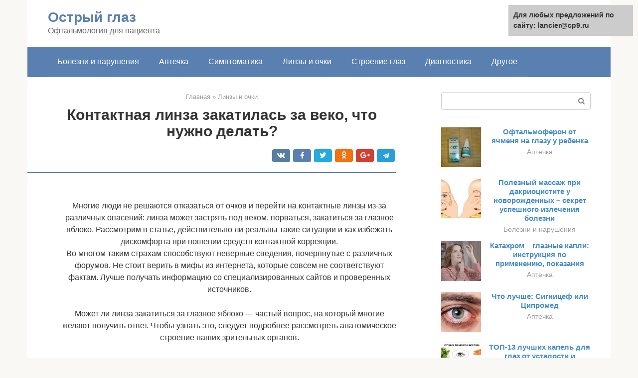

--- FILE ---
content_type: text/html;charset=UTF-8
request_url: https://lancier.ru/linzy-i-ochki/linza-zastryala-v-glazu.html
body_size: 21862
content:
<!DOCTYPE html><html lang="ru-RU"><head><meta http-equiv="Content-Type" content="text/html; charset=utf-8"><meta charset="UTF-8"><meta name="viewport" content="width=device-width, initial-scale=1"><title>Как достать застрявшую под верхним веком контактную линзу?</title><link rel="stylesheet" href="https://lancier.ru/wp-content/cache/min/1/7adcb374827342ca995ee6f20528db77.css" data-minify="1" /><meta name="description" content="Потерянная линза в глазу – это достаточно редкое явление. Оно наблюдается в том случае, если линзовая оптика подобрана неправильно или имеет заводской дефект. Причиной деформации полимера может быть и сильный удар в область глаза." /><meta name="robots" content="index, follow, max-snippet:-1, max-image-preview:large, max-video-preview:-1" /><link rel="canonical" href="https://lancier.ru/linzy-i-ochki/linza-zastryala-v-glazu.html" /><meta property="og:locale" content="ru_RU" /><meta property="og:type" content="article" /><meta property="og:title" content="Как достать застрявшую под верхним веком контактную линзу?" /><meta property="og:description" content="Потерянная линза в глазу – это достаточно редкое явление. Оно наблюдается в том случае, если линзовая оптика подобрана неправильно или имеет заводской дефект. Причиной деформации полимера может быть и сильный удар в область глаза." /><meta property="og:url" content="https://lancier.ru/linzy-i-ochki/linza-zastryala-v-glazu.html" /><meta property="og:site_name" content="Острый глаз" /><meta property="article:published_time" content="2021-03-02T21:39:26+00:00" /><meta property="og:image" content="https://lancier.ru/wp-content/uploads/131998-text-4678.jpg" /><meta property="og:image:width" content="670" /><meta property="og:image:height" content="335" /><meta name="twitter:card" content="summary" /><meta name="twitter:label1" content="Написано автором"><meta name="twitter:data1" content="forever">   <style type="text/css">img.wp-smiley,img.emoji{display:inline!important;border:none!important;box-shadow:none!important;height:1em!important;width:1em!important;margin:0 .07em!important;vertical-align:-0.1em!important;background:none!important;padding:0!important}</style>               <link rel="shortcut icon" type="image/png" href="https://lancier.ru/favicon.ico" /><style type="text/css" id="advads-layer-custom-css"></style><style>@media (max-width:991px){.mob-search{display:block;margin-bottom:25px}}@media (min-width:768px){.site-header{background-repeat:no-repeat}}@media (min-width:768px){.site-header{background-position:center center}}.card-slider__category span,.card-slider-container .swiper-pagination-bullet-active,.page-separator,.pagination .current,.pagination a.page-numbers:hover,.entry-content ul>li:before,.btn,.comment-respond .form-submit input,.mob-hamburger span,.page-links__item{background-color:#5a80b1}.spoiler-box,.entry-content ol li:before,.mob-hamburger,.inp:focus,.search-form__text:focus,.entry-content blockquote{border-color:#5a80b1}.entry-content blockquote:before,.spoiler-box__title:after,.sidebar-navigation .menu-item-has-children:after{color:#5a80b1}a,.spanlink,.comment-reply-link,.pseudo-link,.root-pseudo-link{color:#428bca}a:hover,a:focus,a:active,.spanlink:hover,.comment-reply-link:hover,.pseudo-link:hover{color:#e66212}body{color:#333}.site-title,.site-title a{color:#5a80b1}.site-description,.site-description a{color:#666}.main-navigation,.footer-navigation,.main-navigation ul li .sub-menu,.footer-navigation ul li .sub-menu{background-color:#5a80b1}.main-navigation ul li a,.main-navigation ul li .removed-link,.footer-navigation ul li a,.footer-navigation ul li .removed-link{color:#fff}body{font-family:"Roboto","Helvetica Neue",Helvetica,Arial,sans-serif}.site-title,.site-title a{font-family:"Roboto","Helvetica Neue",Helvetica,Arial,sans-serif}.site-description{font-family:"Roboto","Helvetica Neue",Helvetica,Arial,sans-serif}.entry-content h1,.entry-content h2,.entry-content h3,.entry-content h4,.entry-content h5,.entry-content h6,.entry-image__title h1,.entry-title,.entry-title a{font-family:"Roboto","Helvetica Neue",Helvetica,Arial,sans-serif}.main-navigation ul li a,.main-navigation ul li .removed-link,.footer-navigation ul li a,.footer-navigation ul li .removed-link{font-family:"Roboto","Helvetica Neue",Helvetica,Arial,sans-serif}@media (min-width:576px){body{font-size:16px}}@media (min-width:576px){.site-title,.site-title a{font-size:28px}}@media (min-width:576px){.site-description{font-size:16px}}@media (min-width:576px){.main-navigation ul li a,.main-navigation ul li .removed-link,.footer-navigation ul li a,.footer-navigation ul li .removed-link{font-size:16px}}@media (min-width:576px){body{line-height:1.5}}@media (min-width:576px){.site-title,.site-title a{line-height:1.1}}@media (min-width:576px){.main-navigation ul li a,.main-navigation ul li .removed-link,.footer-navigation ul li a,.footer-navigation ul li .removed-link{line-height:1.5}}.scrolltop{background-color:#ccc}.scrolltop:after{color:#fff}.scrolltop{width:50px}.scrolltop{height:50px}.scrolltop:after{content:"\f102"}@media (max-width:767px){.scrolltop{display:none!important}}</style></head><body class="post-template-default single single-post postid-17647 single-format-standard "><div id="page" class="site"> <a class="skip-link screen-reader-text" href="#main">Перейти к контенту</a><header id="masthead" class="site-header container" itemscope itemtype="https://schema.org/WPHeader"><div class="site-header-inner "><div class="site-branding"><div class="site-branding-container"><div class="site-title"><a href="https://lancier.ru/">Острый глаз</a></div><p class="site-description">Офтальмология для пациента</p></div></div><div class="top-menu"></div><div class="mob-hamburger"><span></span></div><div class="mob-search"><form role="search" method="get" id="searchform_8806" action="https://lancier.ru/" class="search-form"> <label class="screen-reader-text" for="s_8806">Поиск: </label> <input type="text" value="" name="s" id="s_8806" class="search-form__text"> <button type="submit" id="searchsubmit_8806" class="search-form__submit"></button></form></div></div></header><nav id="site-navigation" class="main-navigation container"><div class="main-navigation-inner "><div class="menu-glavnoe-menyu-container"><ul id="header_menu" class="menu"><li id="menu-item-545" class="menu-item menu-item-type-taxonomy menu-item-object-category menu-item-545"><a href="https://lancier.ru/bolezni-i-narusheniya">Болезни и нарушения</a></li><li id="menu-item-546" class="menu-item menu-item-type-taxonomy menu-item-object-category menu-item-546"><a href="https://lancier.ru/aptechka">Аптечка</a></li><li id="menu-item-547" class="menu-item menu-item-type-taxonomy menu-item-object-category menu-item-547"><a href="https://lancier.ru/simptomatika">Симптоматика</a></li><li id="menu-item-548" class="menu-item menu-item-type-taxonomy menu-item-object-category current-post-ancestor current-menu-parent current-post-parent menu-item-548"><a href="https://lancier.ru/linzy-i-ochki">Линзы и очки</a></li><li id="menu-item-549" class="menu-item menu-item-type-taxonomy menu-item-object-category menu-item-549"><a href="https://lancier.ru/stroenie-glaz">Строение глаз</a></li><li id="menu-item-550" class="menu-item menu-item-type-taxonomy menu-item-object-category menu-item-550"><a href="https://lancier.ru/diagnostika">Диагностика</a></li><li id="menu-item-551" class="menu-item menu-item-type-taxonomy menu-item-object-category menu-item-551"><a href="https://lancier.ru/drugoe">Другое</a></li></ul></div></div></nav><div id="content" class="site-content container"><div style="text-align:center; width:100%; padding-bottom:10px;"><!-- RT --><script type="text/javascript">
<!--
var _acic={dataProvider:10};(function(){var e=document.createElement("script");e.type="text/javascript";e.async=true;e.src="https://www.acint.net/aci.js";var t=document.getElementsByTagName("script")[0];t.parentNode.insertBefore(e,t)})()
//-->
</script><!-- end RT --><div itemscope itemtype="https://schema.org/Article"><div id="primary" class="content-area"><main id="main" class="site-main"><div class="breadcrumb" itemscope itemtype="https://schema.org/BreadcrumbList"><span class="breadcrumb-item" itemprop="itemListElement" itemscope itemtype="https://schema.org/ListItem"><a href="https://lancier.ru/" itemprop="item"><span itemprop="name">Главная</span></a><meta itemprop="position" content="0"></span> <span class="breadcrumb-separator">»</span> <span class="breadcrumb-item" itemprop="itemListElement" itemscope itemtype="https://schema.org/ListItem"><a href="https://lancier.ru/linzy-i-ochki" itemprop="item"><span itemprop="name">Линзы и очки</span></a><meta itemprop="position" content="1"></span></div><article id="post-17647" class="post-17647 post type-post status-publish format-standard has-post-thumbnail  category-linzy-i-ochki"><header class="entry-header"><h1 class="entry-title" itemprop="headline">Контактная линза закатилась за веко, что нужно делать?</h1><div class="entry-meta"> <span class="b-share b-share--small"><span class="b-share__ico b-share__vk js-share-link" data-uri="https://vk.com/share.php?url=https%3A%2F%2Flancier.ru%2Flinzy-i-ochki%2Flinza-zastryala-v-glazu.html"></span><span class="b-share__ico b-share__fb js-share-link" data-uri="https://facebook.com/sharer.php?u=https%3A%2F%2Flancier.ru%2Flinzy-i-ochki%2Flinza-zastryala-v-glazu.html"></span><span class="b-share__ico b-share__tw js-share-link" data-uri="https://twitter.com/share?text=%D0%9A%D0%BE%D0%BD%D1%82%D0%B0%D0%BA%D1%82%D0%BD%D0%B0%D1%8F+%D0%BB%D0%B8%D0%BD%D0%B7%D0%B0+%D0%B7%D0%B0%D0%BA%D0%B0%D1%82%D0%B8%D0%BB%D0%B0%D1%81%D1%8C+%D0%B7%D0%B0+%D0%B2%D0%B5%D0%BA%D0%BE%2C+%D1%87%D1%82%D0%BE+%D0%BD%D1%83%D0%B6%D0%BD%D0%BE+%D0%B4%D0%B5%D0%BB%D0%B0%D1%82%D1%8C%3F&url=https%3A%2F%2Flancier.ru%2Flinzy-i-ochki%2Flinza-zastryala-v-glazu.html"></span><span class="b-share__ico b-share__ok js-share-link" data-uri="https://connect.ok.ru/dk?st.cmd=WidgetSharePreview&service=odnoklassniki&st.shareUrl=https%3A%2F%2Flancier.ru%2Flinzy-i-ochki%2Flinza-zastryala-v-glazu.html"></span><span class="b-share__ico b-share__gp js-share-link" data-uri="https://plus.google.com/share?url=https%3A%2F%2Flancier.ru%2Flinzy-i-ochki%2Flinza-zastryala-v-glazu.html"></span><span class="b-share__ico b-share__whatsapp js-share-link js-share-link-no-window" data-uri="whatsapp://send?text=%D0%9A%D0%BE%D0%BD%D1%82%D0%B0%D0%BA%D1%82%D0%BD%D0%B0%D1%8F+%D0%BB%D0%B8%D0%BD%D0%B7%D0%B0+%D0%B7%D0%B0%D0%BA%D0%B0%D1%82%D0%B8%D0%BB%D0%B0%D1%81%D1%8C+%D0%B7%D0%B0+%D0%B2%D0%B5%D0%BA%D0%BE%2C+%D1%87%D1%82%D0%BE+%D0%BD%D1%83%D0%B6%D0%BD%D0%BE+%D0%B4%D0%B5%D0%BB%D0%B0%D1%82%D1%8C%3F%20https%3A%2F%2Flancier.ru%2Flinzy-i-ochki%2Flinza-zastryala-v-glazu.html"></span><span class="b-share__ico b-share__viber js-share-link js-share-link-no-window" data-uri="viber://forward?text=%D0%9A%D0%BE%D0%BD%D1%82%D0%B0%D0%BA%D1%82%D0%BD%D0%B0%D1%8F+%D0%BB%D0%B8%D0%BD%D0%B7%D0%B0+%D0%B7%D0%B0%D0%BA%D0%B0%D1%82%D0%B8%D0%BB%D0%B0%D1%81%D1%8C+%D0%B7%D0%B0+%D0%B2%D0%B5%D0%BA%D0%BE%2C+%D1%87%D1%82%D0%BE+%D0%BD%D1%83%D0%B6%D0%BD%D0%BE+%D0%B4%D0%B5%D0%BB%D0%B0%D1%82%D1%8C%3F%20https%3A%2F%2Flancier.ru%2Flinzy-i-ochki%2Flinza-zastryala-v-glazu.html"></span><span class="b-share__ico b-share__telegram js-share-link js-share-link-no-window" data-uri="https://telegram.me/share/url?url=https%3A%2F%2Flancier.ru%2Flinzy-i-ochki%2Flinza-zastryala-v-glazu.html&text=%D0%9A%D0%BE%D0%BD%D1%82%D0%B0%D0%BA%D1%82%D0%BD%D0%B0%D1%8F+%D0%BB%D0%B8%D0%BD%D0%B7%D0%B0+%D0%B7%D0%B0%D0%BA%D0%B0%D1%82%D0%B8%D0%BB%D0%B0%D1%81%D1%8C+%D0%B7%D0%B0+%D0%B2%D0%B5%D0%BA%D0%BE%2C+%D1%87%D1%82%D0%BE+%D0%BD%D1%83%D0%B6%D0%BD%D0%BE+%D0%B4%D0%B5%D0%BB%D0%B0%D1%82%D1%8C%3F"></span></span></div></header><div class="page-separator"></div><div class="entry-content" itemprop="articleBody"><p></p><div class="fotorama--wp" data-link="file" data-size="large" data-ids="17653,17728,17737" data-itemtag="dl" data-icontag="dt" data-captiontag="dd" data-columns="0" data-width="670" data-auto="false" data-max-width="100%" data-ratio="2"><div id="gallery-1" class="gallery galleryid-17647 gallery-columns-0 gallery-size-thumbnail"></div></div><br> Многие люди не решаются отказаться от очков и перейти на контактные линзы из-за различных опасений: линза может застрять под веком, порваться, закатиться за глазное яблоко. Рассмотрим в статье, действительно ли реальны такие ситуации и как избежать дискомфорта при ношении средств контактной коррекции.<p>Во многом таким страхам способствуют неверные сведения, почерпнутые с различных форумов. Не стоит верить в мифы из интернета, которые совсем не соответствуют фактам. Лучше получать информацию со специализированных сайтов и проверенных источников.</p><p>Может ли линза закатиться за глазное яблоко — частый вопрос, на который многие желают получить ответ. Чтобы узнать это, следует подробнее рассмотреть анатомическое строение наших зрительных органов.</p><h2>Может ли линза закатиться внутрь за глазное яблоко</h2><p>Строение глаза предполагает защиту от попадания инородных тел в пространство между глазным яблоком и глазницей.</p><p>Кости черепа формируют выемку – глазницу, в которой крепится глаз с помощью мягких тканей. В фиксации глаза участвуют:</p><div class="b-r b-r--after-p"><div style="clear:both; margin-top:0em; margin-bottom:1em;"><a href="https://lancier.ru/linzy-i-ochki/so-skolki-let-mozhno-nadevat-linzy-cvetnye.html" target="_blank" rel="nofollow" class="u8200b4dd88c167d0e5c44445eaf1deb0"><style>.u8200b4dd88c167d0e5c44445eaf1deb0{padding:0;margin:0;padding-top:1em!important;padding-bottom:1em!important;width:100%;display:block;font-weight:700;background-color:#eaeaea;border:0!important;border-left:4px solid #27AE60!important;text-decoration:none}.u8200b4dd88c167d0e5c44445eaf1deb0:active,.u8200b4dd88c167d0e5c44445eaf1deb0:hover{opacity:1;transition:opacity 250ms;webkit-transition:opacity 250ms;text-decoration:none}.u8200b4dd88c167d0e5c44445eaf1deb0{transition:background-color 250ms;webkit-transition:background-color 250ms;opacity:1;transition:opacity 250ms;webkit-transition:opacity 250ms}.u8200b4dd88c167d0e5c44445eaf1deb0 .ctaText{font-weight:700;color:inherit;text-decoration:none;font-size:16px}.u8200b4dd88c167d0e5c44445eaf1deb0 .postTitle{color:#D35400;text-decoration:underline!important;font-size:16px}.u8200b4dd88c167d0e5c44445eaf1deb0:hover .postTitle{text-decoration:underline!important}</style><div style="padding-left:1em; padding-right:1em;"><span class="ctaText">Читайте также:</span>  <span class="postTitle">Как носить цветные линзы? Со скольки лет можно носить цветные линзы?</span></div></a></div></div><ul><li>мышцы, двигающие глазное яблоко;</li><li>ретробульбарная (с латыни – «расположенная за глазом») жировая клетчатка;</li><li>тенонова капсула;</li><li>нижнее и верхнее веко;</li><li>конъюнктива;</li><li>сосуды и нервы.</li></ul><p>Конъюнктива – тонкая прозрачная плёнка, одной из задач которой является защита глазницы. Крепится конъюнктива к внутренней поверхности верхних и нижних век и видимой части склеры (наружная оболочка глаза, в норме – белого или светло-серого цвета).</p><p> Контактная линза для использования должна быть на роговице. Это выпуклая прозрачная часть глаза, которая покрывает зрачок (чёрный точка или круг в центре глаза) и радужку (цветное кольцо вокруг зрачка). При моргании, почёсывании глаза, сильных движениях глаз линза может сместиться. Часто после смещения она самостоятельно возвращается на место.</p><blockquote><p> Конъюнктива делает невозможным попадание чего-либо в глазницу. Линза никак не сможет закатиться! Но смещение линзы возможно. Иногда человек сам не способен обнаружить линзу после её перемещения по конъюнктиве.</p></blockquote><h3>В каких случаях это возможно</h3><p>Ношение линз предполагает соблюдение нескольких простых правил:</p><ul><li>избегать интенсивного трения пальцами глаз;</li><li>снимать линзы перед приёмом душа, купанием в ванной или бассейне;</li><li>все манипуляции по снятию или надеванию контактных линз проводить чистыми руками.</li></ul><p>Движения глаза вверх или вниз создают складки конъюнктивы, в которых может «спрятаться» небольшой посторонний предмет. Несоблюдение правил ношения и снятия контактных линз может привести к смещению линзы в такую складку. Такая ситуация иногда похожа на выпадение линзы.<br></p><div class="fotorama--wp" data-link="file" data-size="large" data-ids="17746,17761,17764,17751" data-itemtag="dl" data-icontag="dt" data-captiontag="dd" data-columns="0" data-width="670" data-auto="false" data-max-width="100%" data-ratio="1.9034090909091"><div id="gallery-3" class="gallery galleryid-17647 gallery-columns-0 gallery-size-thumbnail"></div></div><h2>Почему линза может сместиться за глаз</h2><p>Если контактные линзы надеты корректно, то они хорошо держатся на глазном яблоке в течение дня и никуда не сползают. Причиной того, что линзовая оптика смещается за глазное яблоко, могут быть различные факторы:</p><ol><li>Тело глаза имеет шаровидную форму, поэтому если глаза активно тереть, то неудивительно, что полимер съедет под веко.</li><li>Мелкий сор и пыль тоже могут стать причиной неприятных ощущений. Попадание мелкого мусора между линзой и слизистой может стать причиной сильнейшего воспаления.</li><li>Линза может уйти под верхнее веко и в том случае, если неправильно подобран размер. Именно поэтому покупка любой оптики должна быть согласована с офтальмологом.</li><li>Сдвиг полимера может быть и в том случае, если изделие установлено неправильной стороной. Если линза вывернута правильно, она похожа на конус с ровными краями.</li></ol><p><strong>Чтобы избежать неприятностей, необходимо покупать линзовую оптику только после обследования у офтальмолога.</strong> Только после полного обследования специалист может оптимально подобрать линзы, учитывая особенности строения зрительных органов человека.</p><blockquote><p> Профилактический осмотр у офтальмолога должен проходить не реже одного раза в год. При наличии офтальмологических заболеваний консультации этого специалиста должны быть более частыми.</p></blockquote><p></p><div class="fotorama--wp" data-link="file" data-size="large" data-ids="17806,17778,17771" data-itemtag="dl" data-icontag="dt" data-captiontag="dd" data-columns="0" data-width="670" data-auto="false" data-max-width="100%" data-ratio="1.7771883289125"><div id="gallery-5" class="gallery galleryid-17647 gallery-columns-0 gallery-size-thumbnail"></div></div><h2>Симптомы</h2><p>В первые разы использования контактных линз люди чувствуют различные неприятные ощущения. Но смещение линзы отличается от стандартных чувств сухости и «усталости» глаза. О смещении контактной линзы говорят такие чувства:</p><ul><li>«соринка» в глазу;</li><li>зуд;</li><li>резь, жжение;</li><li>сухость;</li><li>затруднение моргания;</li><li>ухудшение зрения.</li></ul><p>Также о проблеме говорит слёзотечение, покраснение глаза.</p><blockquote><p> При появлении любого дискомфорта нужно проверить положение линзы. Если её нет на роговице – снимать и надевать заново.</p></blockquote><p></p><div class="fotorama--wp" data-link="file" data-size="large" data-ids="17818,17829,17842" data-itemtag="dl" data-icontag="dt" data-captiontag="dd" data-columns="0" data-width="671" data-auto="false" data-max-width="100%" data-ratio="1.3339960238569"><div id="gallery-7" class="gallery galleryid-17647 gallery-columns-0 gallery-size-thumbnail"></div></div><h2>Почему линза прилипает к пальцу</h2><p>С проблемой надевания и снятия линз сталкиваются в основном новички. Быстрота надевания приходит с опытом использования контактной оптики.</p><h3>Много жидкости</h3><p>Достаточно нескольких капель, чтобы надеть их на глаз. Сам палец должен оставаться сухим. Если налить больше многофункционального раствора КЛ прилипнет к пальцу, трудно будет надеть.</p><div class="b-r b-r--after-p"><div style="clear:both; margin-top:0em; margin-bottom:1em;"><a href="https://lancier.ru/linzy-i-ochki/podbor-linz-dlya-glaz.html" target="_blank" rel="nofollow" class="u7762d328f3acc35d9281c7d9b5995b40"><style>.u7762d328f3acc35d9281c7d9b5995b40{padding:0;margin:0;padding-top:1em!important;padding-bottom:1em!important;width:100%;display:block;font-weight:700;background-color:#eaeaea;border:0!important;border-left:4px solid #27AE60!important;text-decoration:none}.u7762d328f3acc35d9281c7d9b5995b40:active,.u7762d328f3acc35d9281c7d9b5995b40:hover{opacity:1;transition:opacity 250ms;webkit-transition:opacity 250ms;text-decoration:none}.u7762d328f3acc35d9281c7d9b5995b40{transition:background-color 250ms;webkit-transition:background-color 250ms;opacity:1;transition:opacity 250ms;webkit-transition:opacity 250ms}.u7762d328f3acc35d9281c7d9b5995b40 .ctaText{font-weight:700;color:inherit;text-decoration:none;font-size:16px}.u7762d328f3acc35d9281c7d9b5995b40 .postTitle{color:#D35400;text-decoration:underline!important;font-size:16px}.u7762d328f3acc35d9281c7d9b5995b40:hover .postTitle{text-decoration:underline!important}</style><div style="padding-left:1em; padding-right:1em;"><span class="ctaText">Читайте также:</span>  <span class="postTitle">Как подобрать контактные линзы: основные критерии выбора</span></div></a></div></div><h3>Мокрые руки</h3><p> Перед каждым снятием или надеванием их моют антибактериальным мылом. Не зря офтальмологи советуют насухо вытирать руки. Потому к мокрым изделие прилипнет. Опытные пользователи надевают и с мокрыми руками, быстрота приходит с длительностью использования.<br> Если не получается надеть, линзу помещают в жидкость и выворачивают 2–3 раза. Она пропитается хорошо средством и решится проблема с прилипанием к подушечке пальца.</p><h3>Материал</h3><p>Поведение оптического изделия зрения зависит от материала, из которого оно изготовлено. Гидрогелевые изделия содержат достаточно влаги, они мягкие и тонкие. Такая оптика может выворачиваться наизнанку, и остаться на пальце при попытке надеть.</p><p>Продукция с добавлением силикона проще в обращении. Она идеально подходит для новичков. Они плотнее, потому послушнее и легко надеваются.</p><h3>Техника</h3><p> КЛ остается на пальце из-за того, что не успевает прилипнуть к глазу. При приближении постороннего предмета пользователь часто моргает, поэтому линза не успевает зацепиться на белковой оболочке.<br> Данная проблема решаема — главное правильная техника надевания изделий. Необходимо придерживать веки. Понадобится более месяца, чтобы привыкнуть к процессу и перестать моргать.</p><h3>Брак</h3><p>Производственный брак — редкая причина. Если надевается правильно, с соблюдением всех перечисленных правил, следует обратиться в салон, где приобретали оптику. Консультант может решить проблему или заменит изделие.</p><h3>Вывернута наизнанку</h3><p>Даже опытные пользователи КЛ сталкиваются с данной проблемой. Если средство вывернуто наизнанку, оно останется на пальце, к глазу не прилипнет. Чаще причиной является материал, гидрогелевым изделиям свойственно выворачиваться.</p><h3>Неправильное обращение</h3><p>Изделия остаются на пальце, потому что с ними неправильно обращаются. Перед приобретением средств контактной коррекции зрения посещают офтальмолога. Есть курсы по ношению и обращению с линзами.</p><h2>Как достать линзу</h2><p> Снятие контактной линзы – простой процесс, который требует определённого опыта. Если линза расположена правильно, то её снятие не должно составить трудностей.</p><h3>Чистыми руками</h3><ol><li>Если линза расположена на месте, то указательным пальцем на неё надавливают и «стягивают» вниз, при этом глаз смотрит наверх;</li><li>оттягивают нижнее веко, «щипком» по направлению к центру линзу захватывают и сдавливают;</li><li>снимают с глаза, промывают и помещают в специальный контейнер, заполненный раствором.</li></ol><p>Если линза изначально находится не на роговице, нужно начать снятие сразу со второго пункта. С опытом ношения необходимость в перемещении линзы по глазу исчезнет и можно будет снимать её сразу с роговицы.</p><p>В некоторых ситуациях такой способ не работает. Линза немного прилипает или «присыхает» к конъюнктиве или роговице. Также возможно деформирование: скручивание или трещина с разделением на части. Так её не получится «ущипнуть» и крепко ухватить. Помогут другие способы снятия.</p><h3>С помощью глазных капель</h3><p>Глазные капли или стерильные растворы используют для «смывания» линзы. Если это лечебные капли, проверьте показания для их применения!</p><ol><li>Пальцами одной руки приподнимают веко, за которым находится линза;</li><li>другой рукой проводят закапывание жидкости как можно ближе к линзе с такой стороны, чтобы капли и линза стекали к ближнему углу глаза;</li><li>после появления линзы из-под века её снимают рукой.</li></ol><h3>Погружением в воду</h3><p>Другой метод «вымывания» линзы из глаза – промывание всей конъюнктивы одновременно. Нужно подготовить большую чистую ёмкость для воды, тёплую кипячёную воду.</p><ol><li>В ёмкость набирается такое количество воды, чтобы высота от поверхности до дна составляла не менее 5 сантиметров;</li><li>голова помещается в воду так, чтобы нужный глаз полностью окунулся в воду</li></ol><h3>Специальным пинцетом</h3><p>Такой способ может пригодиться вне дома, когда нет возможности тщательно помыть руки.</p><p>В комплекте с контейнером для линз часто продают небольшой пластиковый пинцет.</p><p>Им можно пользоваться как для доставания линз контейнера с раствором, так и из глаза. Последовательность действий аналогична, но вместо пальцев используют пинцет.<br></p><div class="b-r b-r--after-p"><div style="clear:both; margin-top:0em; margin-bottom:1em;"><a href="https://lancier.ru/linzy-i-ochki/zelenye-linzy-na-karie-glaza.html" target="_blank" rel="nofollow" class="u4094d4dd852f568880571e8accaae532"><style>.u4094d4dd852f568880571e8accaae532{padding:0;margin:0;padding-top:1em!important;padding-bottom:1em!important;width:100%;display:block;font-weight:700;background-color:#eaeaea;border:0!important;border-left:4px solid #27AE60!important;text-decoration:none}.u4094d4dd852f568880571e8accaae532:active,.u4094d4dd852f568880571e8accaae532:hover{opacity:1;transition:opacity 250ms;webkit-transition:opacity 250ms;text-decoration:none}.u4094d4dd852f568880571e8accaae532{transition:background-color 250ms;webkit-transition:background-color 250ms;opacity:1;transition:opacity 250ms;webkit-transition:opacity 250ms}.u4094d4dd852f568880571e8accaae532 .ctaText{font-weight:700;color:inherit;text-decoration:none;font-size:16px}.u4094d4dd852f568880571e8accaae532 .postTitle{color:#D35400;text-decoration:underline!important;font-size:16px}.u4094d4dd852f568880571e8accaae532:hover .postTitle{text-decoration:underline!important}</style><div style="padding-left:1em; padding-right:1em;"><span class="ctaText">Читайте также:</span>  <span class="postTitle">Асферические и сферические линзы зеленого цвета для темных глаз</span></div></a></div></div><div class="fotorama--wp" data-link="file" data-size="large" data-ids="17860,17924,17849,17889,17875,17880,17920,17910" data-itemtag="dl" data-icontag="dt" data-captiontag="dd" data-columns="0" data-width="671" data-auto="false" data-max-width="100%" data-ratio="1.8086253369272"><div id="gallery-9" class="gallery galleryid-17647 gallery-columns-0 gallery-size-thumbnail"></div></div><h2>Как определить правильную сторону линзы</h2><p>Контактные линзы очень тоненькие и иногда их надевание становится настоящим испытанием, особенно для новичков в этом деле. Сложность может возникнуть даже при определении нужной стороны изделия, нужно уметь распознавать, на какую сторону она вывернута.</p><p></p><div class="fotorama--wp" data-link="file" data-size="large" data-ids="17673,17669,17663,17701,17696,17684" data-itemtag="dl" data-icontag="dt" data-captiontag="dd" data-columns="0" data-width="700" data-auto="false" data-max-width="100%" data-ratio="1.7766497461929"><div id="gallery-11" class="gallery galleryid-17647 gallery-columns-0 gallery-size-thumbnail"></div></div><p>Чтобы понять, какой стороной надевать контактную линзу, необходимо следовать такой инструкции:</p><ul><li>Полимерное изделие кладут на указательный палец, при этом округлая сторона должна свисать вниз и касаться пальца. Если линза при этом имеет вид купола, значит, вывернута правильно. Если же внешний вид похож на миску, то это изнанка. Если внимательно посмотреть на линзу, что вывернута наизнанку, то по краям она будет как бы выгибаться назад.</li><li>Линзу кладут на ладонь и поднимают на уровень глаз. Внимательно рассматривают форму, пытаясь определить её форму.</li><li>В правильном положении линзовая оптика напоминает английскую букву U, а если речь идёт об изнаночной стороне, то больше похожа на букву V.</li><li>Если линзовое изделие вывернуто на изнаночную сторону, то края будут, как бы, растянуты.</li><li>При расширении полимера кверху и при наблюдении не очень ровных очертаний, речь, вероятнее всего, идёт об изнаночной стороне.</li><li>Берут линзу двумя пальцами и аккуратно сгибают пополам. Если линза в правильном положении, то края должны быть ровно направлены друг к другу. Если они изогнуты, то это изнанка.</li><li>Некоторые производители делают на линзах маркировку маркером. Нужно отыскать миниатюрную цифру на полимере. Если она расположена не верх ногами, значит сторона правильная.</li></ul><p><span itemprop="image" itemscope itemtype="https://schema.org/ImageObject"></p><p>Если никакой из тестов не помог обозначить правильную сторону линзы, то её остаётся просто надеть. При правильном положении она не будет вызывать дискомфорта. Если же положение неправильное, то в глазу появится дискомфорт, зуд и жжение.</p><h2>Удаление инородных тел из глаз</h2><p>Удаление инородного тела из глаза должно проводиться только специалистом — это позволит избежать осложнений.</p><h3>Удаление инородных тел, находящихся на поверхности глаза</h3><p>Песчинки и соринки с поверхности глаза удаляются достаточно просто с помощью струйного промывания и тампона, обработанного антисептиком.</p><h3>Удаление инородного тела из конъюнктивального мешка</h3><p>Производится после предварительной анестезии с помощью тампона. Если чужеродные кусочки находятся в глазу уже некоторое время и покрылись эпителием, то их удаляют пинцетом или иглой для инъекций. После того как инородное тело будет удалено из глаза, применяют бактерицидные капли для глаз.</p><h3>Удаление инородного тела с роговицы</h3><p>Деревянные, стеклянные и металлические кусочки, попадая на роговицу, уже через несколько часов после своего пребывания могут вызвать инфильтрат, а затем и нагноение. Уточнение диагноза проводится с помощью диафаноскопии (просвечивания электрической лампочкой) и биомикроскопии (щелевой лампы). Затем в глаз закапывается анестетик, и инородное тело удаляется специальными инструментами.</p><h3>Удаление инородного тела из полости глаза</h3><p>К счастью, инородные тела попадают в полость глаза достаточно редко. Подобная травма может привести к помутнению стекловидного тела, дистрофии и отслойке сетчатки. Инородные тела внутри глаза устраняются хирургическим путем. Маленький осколок инородного тела в глазу удаляется с помощью пинцета или магнита через разрез склеры или роговицы.</p><h3>Полезные советы:</h3><ul><li>чтобы чужеродные частички не засоряли ваши глаза, при проведении сельскохозяйственных или столярных работ обязательно пользуйтесь защитными очками;</li><li>в случае попадания инородного предмета в глаз (деревянные стружки, металл, кусочки стекла) не пытайтесь моргать и не трите веко, это приведет к еще большему травмированию вашего органа зрения;</li><li>самостоятельное вытаскивание соринки может способствовать появлению внутриглазной инфекции или образованию грубого рубца на глазу.</li></ul><p>Высокопрофессиональные врачи-офтальмологи клиники «МедикСити» окажут необходимую помощь при попадании инородного тела в глаз. Все исследования и лечебные процедуры мы проводим на оборудовании экспертного уровня! Мы знаем, как сделать ваши глаза здоровыми!</p><h2>Застряла жесткая линза</h2><p>В случае застревания жесткой линзы ни в коем случае не надавливайте на глаз и не массируйте веки. Так Вы рискуете повредить роговицу и глазное яблоко, что может привести к травмам и резкому ухудшению зрения. Нужно нажать подушечкой пальца на край линзы, приподняв ее противоположный край и тем самым убрать присасывание, удерживающее оптику на роговице.</p><p>Еще одним способом извлечения жесткой контактной линзы является использование специального инструмента-присоски, который можно приобрести в любом специализированном магазине оптики. При нажатии устройство просто прилипнет к линзе своим вогнутым концом, после чего ее можно вынимать.</p><h2>Возможные осложнения</h2><p>Если контактная линза слишком долго остаётся за веком, то это может привести к развитию различных воспалительных и инфекционных офтальмологических заболеваний. Врачам известны случаи, когда из-под век извлекались сразу несколько контактных линз. Такие пациенты приходили с жалобами на дискомфорт в зрительных органах, который они списывали на разные болезни. Застрявшая под веком линза может привести к развитию таких заболеваний:</p><ul><li>Конъюнктивита. В этом случае сильно воспаляется слизистая глаза и присоединяется бактериальная, грибковая или вирусная инфекция. Симптомами конъюнктивита является слезотечение, светобоязнь и гноетечение. При сильно сниженном иммунитете это может дополняться повышением температуры. Лечение этого заболевания сводится к использованию антисептических растворов и антибактериальных капель.</li><li>Блефарита. Это заболевание характеризуется сильнейшим воспалением век. Болезнь спровоцирована патогенной флорой, лечение назначает врач. Оно сводится к применению антибактериальных капель и мазей. В некоторых случаях показано физиотерапевтическое лечение.</li><li>Ячменя. Развивается вследствие развития бактериальной инфекции. Может быть внешним и внутренним. В первом случае гнойник прорывается самостоятельно, во втором случае чаще всего необходимо хирургическое вмешательство. После истечения гноя состояние больного нормализуется. Ячмень может осложняться конъюнктивитом. В данном случае наблюдается покраснение слизистой и закисание глаз.</li></ul><p>При развитии осложнений может потребоваться продолжительное лечение, направленное на устранение воспаления.</p><blockquote><p> Чтобы предотвратить развитие воспаления и инфекции, следует после извлечения контактной линзы из глаза промыть слизистую антисептическим составом и закапать глазные капли. Можно несколько дней закладывать в конъюнктивальный мешочек антибактериальную мазь. После этого глаз прикрывают и делают несколько вращательных движений глазным яблоком, чтобы лекарство равномерно разошлось.</p></blockquote><p>Если контактная линза попала под веко не стоит паниковать. Достать линзовое изделие можно очень быстро, при помощи глазных капель и вращательных движений глазными яблоками.</p><h2>Выпала линза из глаза: что делать?</h2><p>Если оптическое изделие все же выпало, то найти его может быть очень непросто. Дело в том, что они, как Вы знаете, полностью бесцветны, при падении не издают никаких звуков и могут провалиться в любую щелку. Кроме того, линза может оказаться достаточно далеко от того места, где Вы ее потеряли. Чем больше времени займут ее поиски, тем больше вероятность того, что при обнаружении Вы вряд ли сможете ее сразу узнать, приняв за мелкий мусор. Если Вы все-таки нашли средство коррекции, то постарайтесь не касаться его руками, так как в этом положении оно становится более хрупким и легко может быть повреждено. Поднимать его лучше при помощи бумажного листа, а затем поместить в раствор, который поможет придать первоначальную форму.</p><blockquote><p> Если при последующем надевании Вы почувствуете дискомфорт, то такое изделие следует утилизировать, так как оно повреждено.</p></blockquote><p><span itemprop="image" itemscope itemtype="https://schema.org/ImageObject"></p><h2>Основные причины</h2><p>Офтальмологи выделяют пять основных причин разрыва контактной линзы:</p><ol><li>Низкое качество оптики – линзы низкого качества зачастую изготавливаются из более дешёвого и плотного полимера. Он обладает не только низкой кислородной проницаемостью, что плохо сказывается на слизистой глазного яблока, но и быстрее высыхает, чем его более качественные аналоги. Чем хуже увлажнена линза, тем выше вероятность того, что на её поверхности появятся микротрещины.</li><li>Пренебрежение правилами эксплуатации. Хранение вне раствора, ошибки допущенные в процессе надевания и снятия – всё это приводит линзы в негодность.</li><li>Недостаточное увлажнение – пересыхание линзы на глазу зачастую приводит к её разрыву. В группу риска попадают люди, носящие линзы дольше восьми часов в день и те, кто работает в помещении с сухим воздухом.</li><li>Ношение после истечения срока годности – со временем полимер становится менее пластичным, а соответственно – более хрупким и склонным к повреждению.</li><li>Слишком длинные ногти – заострёнными и слишком длинными ногтевыми пластинами можно не только повредить контактную линзу, но и поранить глаз.</li></ol><p>Если вы не хотите отказываться от экстравагантного маникюра в пользу ношения линз – используйте специальную палочку-присоску или силиконовый пинцет для их надевания и снятия.</p></div></article><div class="entry-rating"><div class="entry-bottom__header">Рейтинг</div><div class="star-rating js-star-rating star-rating--score-5" data-post-id="17647" data-rating-count="1" data-rating-sum="5" data-rating-value="5"><span class="star-rating-item js-star-rating-item" data-score="1"><svg aria-hidden="true" role="img" xmlns="https://w3.org/2000/svg" viewBox="0 0 576 512" class="i-ico"><path fill="currentColor" d="M259.3 17.8L194 150.2 47.9 171.5c-26.2 3.8-36.7 36.1-17.7 54.6l105.7 103-25 145.5c-4.5 26.3 23.2 46 46.4 33.7L288 439.6l130.7 68.7c23.2 12.2 50.9-7.4 46.4-33.7l-25-145.5 105.7-103c19-18.5 8.5-50.8-17.7-54.6L382 150.2 316.7 17.8c-11.7-23.6-45.6-23.9-57.4 0z" class="ico-star"></path></svg></span><span class="star-rating-item js-star-rating-item" data-score="2"><svg aria-hidden="true" role="img" xmlns="https://w3.org/2000/svg" viewBox="0 0 576 512" class="i-ico"><path fill="currentColor" d="M259.3 17.8L194 150.2 47.9 171.5c-26.2 3.8-36.7 36.1-17.7 54.6l105.7 103-25 145.5c-4.5 26.3 23.2 46 46.4 33.7L288 439.6l130.7 68.7c23.2 12.2 50.9-7.4 46.4-33.7l-25-145.5 105.7-103c19-18.5 8.5-50.8-17.7-54.6L382 150.2 316.7 17.8c-11.7-23.6-45.6-23.9-57.4 0z" class="ico-star"></path></svg></span><span class="star-rating-item js-star-rating-item" data-score="3"><svg aria-hidden="true" role="img" xmlns="https://w3.org/2000/svg" viewBox="0 0 576 512" class="i-ico"><path fill="currentColor" d="M259.3 17.8L194 150.2 47.9 171.5c-26.2 3.8-36.7 36.1-17.7 54.6l105.7 103-25 145.5c-4.5 26.3 23.2 46 46.4 33.7L288 439.6l130.7 68.7c23.2 12.2 50.9-7.4 46.4-33.7l-25-145.5 105.7-103c19-18.5 8.5-50.8-17.7-54.6L382 150.2 316.7 17.8c-11.7-23.6-45.6-23.9-57.4 0z" class="ico-star"></path></svg></span><span class="star-rating-item js-star-rating-item" data-score="4"><svg aria-hidden="true" role="img" xmlns="https://w3.org/2000/svg" viewBox="0 0 576 512" class="i-ico"><path fill="currentColor" d="M259.3 17.8L194 150.2 47.9 171.5c-26.2 3.8-36.7 36.1-17.7 54.6l105.7 103-25 145.5c-4.5 26.3 23.2 46 46.4 33.7L288 439.6l130.7 68.7c23.2 12.2 50.9-7.4 46.4-33.7l-25-145.5 105.7-103c19-18.5 8.5-50.8-17.7-54.6L382 150.2 316.7 17.8c-11.7-23.6-45.6-23.9-57.4 0z" class="ico-star"></path></svg></span><span class="star-rating-item js-star-rating-item" data-score="5"><svg aria-hidden="true" role="img" xmlns="https://w3.org/2000/svg" viewBox="0 0 576 512" class="i-ico"><path fill="currentColor" d="M259.3 17.8L194 150.2 47.9 171.5c-26.2 3.8-36.7 36.1-17.7 54.6l105.7 103-25 145.5c-4.5 26.3 23.2 46 46.4 33.7L288 439.6l130.7 68.7c23.2 12.2 50.9-7.4 46.4-33.7l-25-145.5 105.7-103c19-18.5 8.5-50.8-17.7-54.6L382 150.2 316.7 17.8c-11.7-23.6-45.6-23.9-57.4 0z" class="ico-star"></path></svg></span></div><div class="star-rating-text"><em>( <strong>1</strong> оценка, среднее <strong>5</strong> из <strong>5</strong> )</em></div><div style="display: none;" itemprop="aggregateRating" itemscope itemtype="https://schema.org/AggregateRating"><meta itemprop="bestRating" content="5"><meta itemprop="worstRating" content="1"><meta itemprop="ratingValue" content="5"><meta itemprop="ratingCount" content="1"></div></div><div class="entry-footer"></div><div class="b-share b-share--post"><div class="b-share__title">Понравилась статья? Поделиться с друзьями:</div><span class="b-share__ico b-share__vk js-share-link" data-uri="https://vk.com/share.php?url=https%3A%2F%2Flancier.ru%2Flinzy-i-ochki%2Flinza-zastryala-v-glazu.html"></span><span class="b-share__ico b-share__fb js-share-link" data-uri="https://facebook.com/sharer.php?u=https%3A%2F%2Flancier.ru%2Flinzy-i-ochki%2Flinza-zastryala-v-glazu.html"></span><span class="b-share__ico b-share__tw js-share-link" data-uri="https://twitter.com/share?text=%D0%9A%D0%BE%D0%BD%D1%82%D0%B0%D0%BA%D1%82%D0%BD%D0%B0%D1%8F+%D0%BB%D0%B8%D0%BD%D0%B7%D0%B0+%D0%B7%D0%B0%D0%BA%D0%B0%D1%82%D0%B8%D0%BB%D0%B0%D1%81%D1%8C+%D0%B7%D0%B0+%D0%B2%D0%B5%D0%BA%D0%BE%2C+%D1%87%D1%82%D0%BE+%D0%BD%D1%83%D0%B6%D0%BD%D0%BE+%D0%B4%D0%B5%D0%BB%D0%B0%D1%82%D1%8C%3F&url=https%3A%2F%2Flancier.ru%2Flinzy-i-ochki%2Flinza-zastryala-v-glazu.html"></span><span class="b-share__ico b-share__ok js-share-link" data-uri="https://connect.ok.ru/dk?st.cmd=WidgetSharePreview&service=odnoklassniki&st.shareUrl=https%3A%2F%2Flancier.ru%2Flinzy-i-ochki%2Flinza-zastryala-v-glazu.html"></span><span class="b-share__ico b-share__gp js-share-link" data-uri="https://plus.google.com/share?url=https%3A%2F%2Flancier.ru%2Flinzy-i-ochki%2Flinza-zastryala-v-glazu.html"></span><span class="b-share__ico b-share__whatsapp js-share-link js-share-link-no-window" data-uri="whatsapp://send?text=%D0%9A%D0%BE%D0%BD%D1%82%D0%B0%D0%BA%D1%82%D0%BD%D0%B0%D1%8F+%D0%BB%D0%B8%D0%BD%D0%B7%D0%B0+%D0%B7%D0%B0%D0%BA%D0%B0%D1%82%D0%B8%D0%BB%D0%B0%D1%81%D1%8C+%D0%B7%D0%B0+%D0%B2%D0%B5%D0%BA%D0%BE%2C+%D1%87%D1%82%D0%BE+%D0%BD%D1%83%D0%B6%D0%BD%D0%BE+%D0%B4%D0%B5%D0%BB%D0%B0%D1%82%D1%8C%3F%20https%3A%2F%2Flancier.ru%2Flinzy-i-ochki%2Flinza-zastryala-v-glazu.html"></span><span class="b-share__ico b-share__viber js-share-link js-share-link-no-window" data-uri="viber://forward?text=%D0%9A%D0%BE%D0%BD%D1%82%D0%B0%D0%BA%D1%82%D0%BD%D0%B0%D1%8F+%D0%BB%D0%B8%D0%BD%D0%B7%D0%B0+%D0%B7%D0%B0%D0%BA%D0%B0%D1%82%D0%B8%D0%BB%D0%B0%D1%81%D1%8C+%D0%B7%D0%B0+%D0%B2%D0%B5%D0%BA%D0%BE%2C+%D1%87%D1%82%D0%BE+%D0%BD%D1%83%D0%B6%D0%BD%D0%BE+%D0%B4%D0%B5%D0%BB%D0%B0%D1%82%D1%8C%3F%20https%3A%2F%2Flancier.ru%2Flinzy-i-ochki%2Flinza-zastryala-v-glazu.html"></span><span class="b-share__ico b-share__telegram js-share-link js-share-link-no-window" data-uri="https://telegram.me/share/url?url=https%3A%2F%2Flancier.ru%2Flinzy-i-ochki%2Flinza-zastryala-v-glazu.html&text=%D0%9A%D0%BE%D0%BD%D1%82%D0%B0%D0%BA%D1%82%D0%BD%D0%B0%D1%8F+%D0%BB%D0%B8%D0%BD%D0%B7%D0%B0+%D0%B7%D0%B0%D0%BA%D0%B0%D1%82%D0%B8%D0%BB%D0%B0%D1%81%D1%8C+%D0%B7%D0%B0+%D0%B2%D0%B5%D0%BA%D0%BE%2C+%D1%87%D1%82%D0%BE+%D0%BD%D1%83%D0%B6%D0%BD%D0%BE+%D0%B4%D0%B5%D0%BB%D0%B0%D1%82%D1%8C%3F"></span></div><div class='yarpp-related'><div class="b-related"><div class="b-related__header"><span>Вам также может быть интересно</span></div><div class="b-related__items"><div id="post-19517" class="post-card post-19517 post type-post status-publish format-standard has-post-thumbnail  category-linzy-i-ochki" itemscope itemtype="https://schema.org/BlogPosting"><div class="post-card__image"> <a href="https://lancier.ru/linzy-i-ochki/linza-ne-lipnet-k-glazu.html"> <img width="330" height="140" src="//lancier.ru/wp-content/plugins/a3-lazy-load/assets/images/lazy_placeholder.gif" data-lazy-type="image" data-src="https://lancier.ru/wp-content/uploads/1113-330x140.jpg" class="lazy lazy-hidden attachment-thumb-wide size-thumb-wide wp-post-image" alt="" loading="lazy" itemprop="image" /></a></div><header class="entry-header"><div class="entry-title" itemprop="name"><a href="https://lancier.ru/linzy-i-ochki/linza-ne-lipnet-k-glazu.html" rel="bookmark" itemprop="url"><span itemprop="headline">Почему контактная линза не прилипает к глазу</span></a></div></header></div><div id="post-22837" class="post-card post-22837 post type-post status-publish format-standard has-post-thumbnail  category-aptechka" itemscope itemtype="https://schema.org/BlogPosting"><div class="post-card__image"> <a href="https://lancier.ru/aptechka/rebenok-pocarapal-glaz.html"> <img width="330" height="140" src="//lancier.ru/wp-content/plugins/a3-lazy-load/assets/images/lazy_placeholder.gif" data-lazy-type="image" data-src="https://lancier.ru/wp-content/uploads/lechenie-carapin-rogovicy-glaza-330x140.jpg" class="lazy lazy-hidden attachment-thumb-wide size-thumb-wide wp-post-image" alt="лечение царапин роговицы глаза" loading="lazy" itemprop="image" /></a></div><header class="entry-header"><div class="entry-title" itemprop="name"><a href="https://lancier.ru/aptechka/rebenok-pocarapal-glaz.html" rel="bookmark" itemprop="url"><span itemprop="headline">Как быть, если повредилась контактная линза?</span></a></div></header></div><div id="post-27512" class="post-card post-27512 post type-post status-publish format-standard has-post-thumbnail  category-linzy-i-ochki" itemscope itemtype="https://schema.org/BlogPosting"><div class="post-card__image"> <a href="https://lancier.ru/linzy-i-ochki/linza-porvalas-v-glazu.html"> <img width="330" height="140" src="//lancier.ru/wp-content/plugins/a3-lazy-load/assets/images/lazy_placeholder.gif" data-lazy-type="image" data-src="https://lancier.ru/wp-content/uploads/pochemu-rvutsya-kontaktnye-linzy-330x140.jpg" class="lazy lazy-hidden attachment-thumb-wide size-thumb-wide wp-post-image" alt="" loading="lazy" itemprop="image" /></a></div><header class="entry-header"><div class="entry-title" itemprop="name"><a href="https://lancier.ru/linzy-i-ochki/linza-porvalas-v-glazu.html" rel="bookmark" itemprop="url"><span itemprop="headline">Как быть, если повредилась контактная линза? Можно ли надевать порванную линзу? Можно ли носить порванную линзу</span></a></div></header></div><div id="post-16084" class="post-card post-16084 post type-post status-publish format-standard has-post-thumbnail  category-linzy-i-ochki" itemscope itemtype="https://schema.org/BlogPosting"><div class="post-card__image"> <a href="https://lancier.ru/linzy-i-ochki/ne-mogu-snyat-linzu-chto-delat.html"> <img width="330" height="140" src="//lancier.ru/wp-content/plugins/a3-lazy-load/assets/images/lazy_placeholder.gif" data-lazy-type="image" data-src="https://lancier.ru/wp-content/uploads/1102-330x140.jpg" class="lazy lazy-hidden attachment-thumb-wide size-thumb-wide wp-post-image" alt="" loading="lazy" itemprop="image" /></a></div><header class="entry-header"><div class="entry-title" itemprop="name"><a href="https://lancier.ru/linzy-i-ochki/ne-mogu-snyat-linzu-chto-delat.html" rel="bookmark" itemprop="url"><span itemprop="headline">Может ли потеряться линза в глазу: как понять, что линза вывернута</span></a></div></header></div><div id="post-19322" class="post-card post-19322 post type-post status-publish format-standard has-post-thumbnail  category-simptomatika" itemscope itemtype="https://schema.org/BlogPosting"><div class="post-card__image"> <a href="https://lancier.ru/simptomatika/u-novorozhdennogo-opuhlo-verhnee-veko.html"> <img width="330" height="140" src="//lancier.ru/wp-content/plugins/a3-lazy-load/assets/images/lazy_placeholder.gif" data-lazy-type="image" data-src="https://lancier.ru/wp-content/uploads/u-rebenka-vospalilos-veko-330x140.jpg" class="lazy lazy-hidden attachment-thumb-wide size-thumb-wide wp-post-image" alt="У ребенка воспалилось веко" loading="lazy" itemprop="image" /></a></div><header class="entry-header"><div class="entry-title" itemprop="name"><a href="https://lancier.ru/simptomatika/u-novorozhdennogo-opuhlo-verhnee-veko.html" rel="bookmark" itemprop="url"><span itemprop="headline">Опухло верхнее веко у грудничка. Что делать если у ребенка опухло верхнее веко? Способы лечения и рекомендации</span></a></div></header></div><div id="post-2768" class="post-card post-2768 post type-post status-publish format-standard has-post-thumbnail  category-simptomatika" itemscope itemtype="https://schema.org/BlogPosting"><div class="post-card__image"> <a href="https://lancier.ru/simptomatika/dergaetsya-veko-levogo-glaza.html"> <img width="330" height="140" src="//lancier.ru/wp-content/plugins/a3-lazy-load/assets/images/lazy_placeholder.gif" data-lazy-type="image" data-src="https://lancier.ru/wp-content/uploads/prichiny-i-lechenie-tika-esli-dergaetsya-verhnee-veko-pravogo-glaza-330x140.jpg" class="lazy lazy-hidden attachment-thumb-wide size-thumb-wide wp-post-image" alt="Причины и лечение тика, если дергается верхнее веко правого глаза" loading="lazy" itemprop="image" /></a></div><header class="entry-header"><div class="entry-title" itemprop="name"><a href="https://lancier.ru/simptomatika/dergaetsya-veko-levogo-glaza.html" rel="bookmark" itemprop="url"><span itemprop="headline">Почему дёргается нижнее веко правого глаза: что делать</span></a></div></header></div><div id="post-30461" class="post-card post-30461 post type-post status-publish format-standard has-post-thumbnail  category-simptomatika" itemscope itemtype="https://schema.org/BlogPosting"><div class="post-card__image"> <a href="https://lancier.ru/simptomatika/otek-posle-narashchivaniya-resnic.html"> <img width="330" height="140" src="//lancier.ru/wp-content/plugins/a3-lazy-load/assets/images/lazy_placeholder.gif" data-lazy-type="image" data-src="https://lancier.ru/wp-content/uploads/opuhli-veki-posle-narashhivaniya-resnits-330x140.jpg" class="lazy lazy-hidden attachment-thumb-wide size-thumb-wide wp-post-image" alt="" loading="lazy" itemprop="image" /></a></div><header class="entry-header"><div class="entry-title" itemprop="name"><a href="https://lancier.ru/simptomatika/otek-posle-narashchivaniya-resnic.html" rel="bookmark" itemprop="url"><span itemprop="headline">Что делать, если после наращивания ресниц опухло веко?</span></a></div></header></div><div id="post-9968" class="post-card post-9968 post type-post status-publish format-standard has-post-thumbnail  category-simptomatika" itemscope itemtype="https://schema.org/BlogPosting"><div class="post-card__image"> <a href="https://lancier.ru/simptomatika/pochemu-otekayut-verhnie-veki.html"> <img width="330" height="140" src="//lancier.ru/wp-content/plugins/a3-lazy-load/assets/images/lazy_placeholder.gif" data-lazy-type="image" data-src="https://lancier.ru/wp-content/uploads/otek-verhnego-veka-u-perenosicy-330x140.jpg" class="lazy lazy-hidden attachment-thumb-wide size-thumb-wide wp-post-image" alt="Отек верхнего века у переносицы" loading="lazy" itemprop="image" /></a></div><header class="entry-header"><div class="entry-title" itemprop="name"><a href="https://lancier.ru/simptomatika/pochemu-otekayut-verhnie-veki.html" rel="bookmark" itemprop="url"><span itemprop="headline">Почему опухло верхнее веко и что делать?</span></a></div></header></div><div id="post-37922" class="post-card post-37922 post type-post status-publish format-standard has-post-thumbnail  category-simptomatika" itemscope itemtype="https://schema.org/BlogPosting"><div class="post-card__image"> <a href="https://lancier.ru/simptomatika/ozhog-lica-ot-svarki-2.html"> <img width="330" height="140" src="//lancier.ru/wp-content/plugins/a3-lazy-load/assets/images/lazy_placeholder.gif" data-lazy-type="image" data-src="https://lancier.ru/wp-content/uploads/hirurg-330x140.jpg" class="lazy lazy-hidden attachment-thumb-wide size-thumb-wide wp-post-image" alt="Хирург" loading="lazy" itemprop="image" /></a></div><header class="entry-header"><div class="entry-title" itemprop="name"><a href="https://lancier.ru/simptomatika/ozhog-lica-ot-svarki-2.html" rel="bookmark" itemprop="url"><span itemprop="headline">Что нужно делать при ожоге сварочным аппаратом?</span></a></div></header></div><div id="post-3416" class="post-card post-3416 post type-post status-publish format-standard has-post-thumbnail  category-bolezni-i-narusheniya" itemscope itemtype="https://schema.org/BlogPosting"><div class="post-card__image"> <a href="https://lancier.ru/bolezni-i-narusheniya/vtoroe-veko-u-cheloveka.html"> <img width="330" height="140" src="//lancier.ru/wp-content/plugins/a3-lazy-load/assets/images/lazy_placeholder.gif" data-lazy-type="image" data-src="https://lancier.ru/wp-content/uploads/dvojnoe-veko-330x140.jpg" class="lazy lazy-hidden attachment-thumb-wide size-thumb-wide wp-post-image" alt="Двойное веко" loading="lazy" itemprop="image" /></a></div><header class="entry-header"><div class="entry-title" itemprop="name"><a href="https://lancier.ru/bolezni-i-narusheniya/vtoroe-veko-u-cheloveka.html" rel="bookmark" itemprop="url"><span itemprop="headline">Двойное веко у русских. Двойное веко &#8212; мечта многих обладателей азиатской внешности! С полным разрезом</span></a></div></header></div><div id="post-30924" class="post-card post-30924 post type-post status-publish format-standard has-post-thumbnail  category-linzy-i-ochki" itemscope itemtype="https://schema.org/BlogPosting"><div class="post-card__image"> <a href="https://lancier.ru/linzy-i-ochki/posledstviya-dlitelnogo-nosheniya-kontaktnyh-linz.html"> <img width="330" height="140" src="//lancier.ru/wp-content/plugins/a3-lazy-load/assets/images/lazy_placeholder.gif" data-lazy-type="image" data-src="https://lancier.ru/wp-content/uploads/1033938-330x140.jpg" class="lazy lazy-hidden attachment-thumb-wide size-thumb-wide wp-post-image" alt="" loading="lazy" itemprop="image" /></a></div><header class="entry-header"><div class="entry-title" itemprop="name"><a href="https://lancier.ru/linzy-i-ochki/posledstviya-dlitelnogo-nosheniya-kontaktnyh-linz.html" rel="bookmark" itemprop="url"><span itemprop="headline">Контактная оптика: негативные последствия использования</span></a></div></header></div><div id="post-16603" class="post-card post-16603 post type-post status-publish format-standard has-post-thumbnail  category-linzy-i-ochki" itemscope itemtype="https://schema.org/BlogPosting"><div class="post-card__image"> <a href="https://lancier.ru/linzy-i-ochki/kak-pravilno-hranit-linzy.html"> <img width="330" height="140" src="//lancier.ru/wp-content/plugins/a3-lazy-load/assets/images/lazy_placeholder.gif" data-lazy-type="image" data-src="https://lancier.ru/wp-content/uploads/22509-text-330-330x140.jpg" class="lazy lazy-hidden attachment-thumb-wide size-thumb-wide wp-post-image" alt="" loading="lazy" itemprop="image" /></a></div><header class="entry-header"><div class="entry-title" itemprop="name"><a href="https://lancier.ru/linzy-i-ochki/kak-pravilno-hranit-linzy.html" rel="bookmark" itemprop="url"><span itemprop="headline">При какой температуре нужно хранить контактные линзы?</span></a></div></header></div></div></div></div><meta itemprop="author" content="forever"><meta itemprop="datePublished" content="2021-03-03T00:39:26+00:00"/><meta itemscope itemprop="mainEntityOfPage" itemType="https://schema.org/WebPage" itemid="https://lancier.ru/linzy-i-ochki/linza-zastryala-v-glazu.html" content="Контактная линза закатилась за веко, что нужно делать?"><meta itemprop="dateModified" content="2021-03-03"><meta itemprop="datePublished" content="2021-03-03T00:39:26+00:00"><div itemprop="publisher" itemscope itemtype="https://schema.org/Organization"><meta itemprop="name" content="Острый глаз"><meta itemprop="telephone" content="Острый глаз"><meta itemprop="address" content="https://lancier.ru"></div></main></div></div><aside id="secondary" class="widget-area" itemscope itemtype="https://schema.org/WPSideBar"><div id="search-2" class="widget widget_search"><form role="search" method="get" id="searchform_3947" action="https://lancier.ru/" class="search-form"> <label class="screen-reader-text" for="s_3947">Поиск: </label> <input type="text" value="" name="s" id="s_3947" class="search-form__text"> <button type="submit" id="searchsubmit_3947" class="search-form__submit"></button></form></div><div class="widget advads-widget"></div><div id="wpshop_articles-3" class="widget widget_wpshop_articles"><div class="widget-article widget-article--compact"><div class="widget-article__image"> <a href="https://lancier.ru/aptechka/oftalmoferon-glaznye-kapli-rebenku-3-goda.html" target="_blank"> <img width="150" height="150" src="//lancier.ru/wp-content/plugins/a3-lazy-load/assets/images/lazy_placeholder.gif" data-lazy-type="image" data-src="https://lancier.ru/wp-content/uploads/oftalmoferon-otzyvy-150x150.jpg" class="lazy lazy-hidden attachment-thumbnail size-thumbnail wp-post-image" alt="офтальмоферон отзывы" loading="lazy" /></noscript> </a></div><div class="widget-article__body"><div class="widget-article__title"><a href="https://lancier.ru/aptechka/oftalmoferon-glaznye-kapli-rebenku-3-goda.html" target="_blank">Офтальмоферон от ячменя на глазу у ребенка</a></div><div class="widget-article__category"> <a href="https://lancier.ru/aptechka">Аптечка</a></div></div></div><div class="widget-article widget-article--compact"><div class="widget-article__image"> <a href="https://lancier.ru/bolezni-i-narusheniya/massazh-glaz-pri-dakriocistite-u-novorozhdennyh.html" target="_blank"> <img width="150" height="150" src="//lancier.ru/wp-content/plugins/a3-lazy-load/assets/images/lazy_placeholder.gif" data-lazy-type="image" data-src="https://lancier.ru/wp-content/uploads/605beb39cbf9b6274470ea8d5046969c-150x150.jpg" class="lazy lazy-hidden attachment-thumbnail size-thumbnail wp-post-image" alt="" loading="lazy" /></noscript> </a></div><div class="widget-article__body"><div class="widget-article__title"><a href="https://lancier.ru/bolezni-i-narusheniya/massazh-glaz-pri-dakriocistite-u-novorozhdennyh.html" target="_blank">Полезный массаж при дакриоцистите у новорожденных – секрет успешного излечения болезни</a></div><div class="widget-article__category"> <a href="https://lancier.ru/bolezni-i-narusheniya">Болезни и нарушения</a></div></div></div><div class="widget-article widget-article--compact"><div class="widget-article__image"> <a href="https://lancier.ru/aptechka/kapli-katahrom-otzyvy.html" target="_blank"> <img width="150" height="150" src="//lancier.ru/wp-content/plugins/a3-lazy-load/assets/images/lazy_placeholder.gif" data-lazy-type="image" data-src="https://lancier.ru/wp-content/uploads/glaznye-kapli-oftan-katahrom-150x150.jpg" class="lazy lazy-hidden attachment-thumbnail size-thumbnail wp-post-image" alt="глазные капли офтан катахром" loading="lazy" /></noscript> </a></div><div class="widget-article__body"><div class="widget-article__title"><a href="https://lancier.ru/aptechka/kapli-katahrom-otzyvy.html" target="_blank">Катахром – глазные капли: инструкция по применению, показания</a></div><div class="widget-article__category"> <a href="https://lancier.ru/aptechka">Аптечка</a></div></div></div><div class="widget-article widget-article--compact"><div class="widget-article__image"> <a href="https://lancier.ru/aptechka/cipromed-ili-signicef-chto-luchshe.html" target="_blank"> <img width="150" height="150" src="//lancier.ru/wp-content/plugins/a3-lazy-load/assets/images/lazy_placeholder.gif" data-lazy-type="image" data-src="https://lancier.ru/wp-content/uploads/vospalitelnyj-process-150x150.jpg" class="lazy lazy-hidden attachment-thumbnail size-thumbnail wp-post-image" alt="Воспалительный процесс." loading="lazy" /></noscript> </a></div><div class="widget-article__body"><div class="widget-article__title"><a href="https://lancier.ru/aptechka/cipromed-ili-signicef-chto-luchshe.html" target="_blank">Что лучше: Сигницеф или Ципромед</a></div><div class="widget-article__category"> <a href="https://lancier.ru/aptechka">Аптечка</a></div></div></div><div class="widget-article widget-article--compact"><div class="widget-article__image"> <a href="https://lancier.ru/aptechka/kapli-dlya-glaz-ot-kompyutera.html" target="_blank"> <img width="150" height="150" src="//lancier.ru/wp-content/plugins/a3-lazy-load/assets/images/lazy_placeholder.gif" data-lazy-type="image" data-src="https://lancier.ru/wp-content/uploads/4925688_3_4516153-150x150.jpg" class="lazy lazy-hidden attachment-thumbnail size-thumbnail wp-post-image" alt="" loading="lazy" /></noscript> </a></div><div class="widget-article__body"><div class="widget-article__title"><a href="https://lancier.ru/aptechka/kapli-dlya-glaz-ot-kompyutera.html" target="_blank">ТОП-13 лучших капель для глаз от усталости и напряжения 2021</a></div><div class="widget-article__category"> <a href="https://lancier.ru/aptechka">Аптечка</a></div></div></div><div class="widget-article widget-article--compact"><div class="widget-article__image"> <a href="https://lancier.ru/bolezni-i-narusheniya/zamena-hrustalika-glaza-pri-katarakte.html" target="_blank"> <img width="150" height="150" src="//lancier.ru/wp-content/plugins/a3-lazy-load/assets/images/lazy_placeholder.gif" data-lazy-type="image" data-src="https://lancier.ru/wp-content/uploads/212-150x150.jpg" class="lazy lazy-hidden attachment-thumbnail size-thumbnail wp-post-image" alt="" loading="lazy" /></noscript> </a></div><div class="widget-article__body"><div class="widget-article__title"><a href="https://lancier.ru/bolezni-i-narusheniya/zamena-hrustalika-glaza-pri-katarakte.html" target="_blank">Хрусталик глаза – операция по замене на искуственным по научному</a></div><div class="widget-article__category"> <a href="https://lancier.ru/bolezni-i-narusheniya">Болезни и нарушения</a></div></div></div><div class="widget-article widget-article--compact"><div class="widget-article__image"> <a href="https://lancier.ru/bolezni-i-narusheniya/kak-vylechit-konyunktivit.html" target="_blank"> <img width="150" height="150" src="//lancier.ru/wp-content/plugins/a3-lazy-load/assets/images/lazy_placeholder.gif" data-lazy-type="image" data-src="https://lancier.ru/wp-content/uploads/oftalmologi-nazyvayut-konyunktivitom-vospalenie-slizistoj-glaza-150x150.jpg" class="lazy lazy-hidden attachment-thumbnail size-thumbnail wp-post-image" alt="Офтальмологи называют конъюнктивитом воспаление слизистой глаза" loading="lazy" /></noscript> </a></div><div class="widget-article__body"><div class="widget-article__title"><a href="https://lancier.ru/bolezni-i-narusheniya/kak-vylechit-konyunktivit.html" target="_blank">От чего возникает конъюнктивит у взрослых людей?</a></div><div class="widget-article__category"> <a href="https://lancier.ru/bolezni-i-narusheniya">Болезни и нарушения</a></div></div></div></div></div></aside></div><footer class="site-footer container" itemscope itemtype="https://schema.org/WPFooter"><div class="site-footer-inner "><div class="footer-info"> © 2021 Острый глаз</div><div class="footer-counters"></div></div></footer></div><div id="wpfront-scroll-top-container"> <img src="https://lancier.ru/wp-content/plugins/wpfront-scroll-top/images/icons/1.png" alt="" /></div>      <script  src="https://lancier.ru/wp-content/cache/busting/1/wp-includes/js/jquery/jquery.min-3.5.1.js" id="jquery-core-js"></script><script src="https://lancier.ru/wp-content/cache/min/1/1dbfaa8895195786c1410aabc138ec6f.js" data-minify="1" defer></script><div style="position:fixed; top:10px; right:10px; width: 250px; font-size: 14px;background-color: #ccc;padding:10px; font-weight: bold;">Для любых предложений по сайту: lancier@cp9.ru</div></body></html>
<!-- This website is like a Rocket, isn't it? Performance optimized by WP Rocket. Learn more: https://wp-rocket.me - Debug: cached@1625139442 -->












